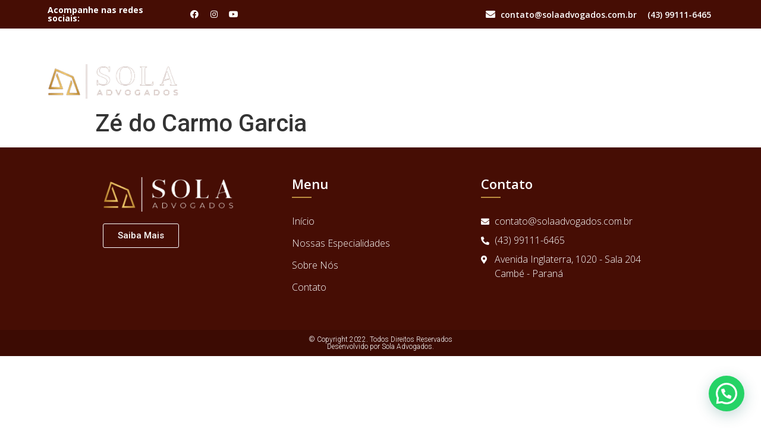

--- FILE ---
content_type: text/html; charset=UTF-8
request_url: https://solaadvogados.com.br/depoimentos/ze-do-carmo-garcia/
body_size: 41010
content:
<!doctype html>
<html lang="pt-BR">
<head>
	<meta charset="UTF-8">
		<meta name="viewport" content="width=device-width, initial-scale=1">
	<link rel="profile" href="https://gmpg.org/xfn/11">
	<title>Zé do Carmo Garcia &#8211; Sola Advogados</title>
<meta name='robots' content='max-image-preview:large' />
<link rel='dns-prefetch' href='//s.w.org' />
<link rel="alternate" type="application/rss+xml" title="Feed para Sola Advogados &raquo;" href="https://solaadvogados.com.br/feed/" />
<link rel="alternate" type="application/rss+xml" title="Feed de comentários para Sola Advogados &raquo;" href="https://solaadvogados.com.br/comments/feed/" />
		<script type="text/javascript">
			window._wpemojiSettings = {"baseUrl":"https:\/\/s.w.org\/images\/core\/emoji\/13.1.0\/72x72\/","ext":".png","svgUrl":"https:\/\/s.w.org\/images\/core\/emoji\/13.1.0\/svg\/","svgExt":".svg","source":{"concatemoji":"https:\/\/solaadvogados.com.br\/wp-includes\/js\/wp-emoji-release.min.js?ver=5.8.12"}};
			!function(e,a,t){var n,r,o,i=a.createElement("canvas"),p=i.getContext&&i.getContext("2d");function s(e,t){var a=String.fromCharCode;p.clearRect(0,0,i.width,i.height),p.fillText(a.apply(this,e),0,0);e=i.toDataURL();return p.clearRect(0,0,i.width,i.height),p.fillText(a.apply(this,t),0,0),e===i.toDataURL()}function c(e){var t=a.createElement("script");t.src=e,t.defer=t.type="text/javascript",a.getElementsByTagName("head")[0].appendChild(t)}for(o=Array("flag","emoji"),t.supports={everything:!0,everythingExceptFlag:!0},r=0;r<o.length;r++)t.supports[o[r]]=function(e){if(!p||!p.fillText)return!1;switch(p.textBaseline="top",p.font="600 32px Arial",e){case"flag":return s([127987,65039,8205,9895,65039],[127987,65039,8203,9895,65039])?!1:!s([55356,56826,55356,56819],[55356,56826,8203,55356,56819])&&!s([55356,57332,56128,56423,56128,56418,56128,56421,56128,56430,56128,56423,56128,56447],[55356,57332,8203,56128,56423,8203,56128,56418,8203,56128,56421,8203,56128,56430,8203,56128,56423,8203,56128,56447]);case"emoji":return!s([10084,65039,8205,55357,56613],[10084,65039,8203,55357,56613])}return!1}(o[r]),t.supports.everything=t.supports.everything&&t.supports[o[r]],"flag"!==o[r]&&(t.supports.everythingExceptFlag=t.supports.everythingExceptFlag&&t.supports[o[r]]);t.supports.everythingExceptFlag=t.supports.everythingExceptFlag&&!t.supports.flag,t.DOMReady=!1,t.readyCallback=function(){t.DOMReady=!0},t.supports.everything||(n=function(){t.readyCallback()},a.addEventListener?(a.addEventListener("DOMContentLoaded",n,!1),e.addEventListener("load",n,!1)):(e.attachEvent("onload",n),a.attachEvent("onreadystatechange",function(){"complete"===a.readyState&&t.readyCallback()})),(n=t.source||{}).concatemoji?c(n.concatemoji):n.wpemoji&&n.twemoji&&(c(n.twemoji),c(n.wpemoji)))}(window,document,window._wpemojiSettings);
		</script>
		<style type="text/css">
img.wp-smiley,
img.emoji {
	display: inline !important;
	border: none !important;
	box-shadow: none !important;
	height: 1em !important;
	width: 1em !important;
	margin: 0 .07em !important;
	vertical-align: -0.1em !important;
	background: none !important;
	padding: 0 !important;
}
</style>
	<link rel='stylesheet' id='wp-block-library-css'  href='https://solaadvogados.com.br/wp-includes/css/dist/block-library/style.min.css?ver=5.8.12' type='text/css' media='all' />
<link rel='stylesheet' id='jet-engine-frontend-css'  href='https://solaadvogados.com.br/wp-content/plugins/jet-engine/assets/css/frontend.css?ver=2.10.0' type='text/css' media='all' />
<link rel='stylesheet' id='htbbootstrap-css'  href='https://solaadvogados.com.br/wp-content/plugins/ht-mega-for-elementor/assets/css/htbbootstrap.css?ver=1.6.7' type='text/css' media='all' />
<link rel='stylesheet' id='htmega-widgets-css'  href='https://solaadvogados.com.br/wp-content/plugins/ht-mega-for-elementor/assets/css/htmega-widgets.css?ver=1.6.7' type='text/css' media='all' />
<link rel='stylesheet' id='font-awesome-css'  href='https://solaadvogados.com.br/wp-content/plugins/elementor/assets/lib/font-awesome/css/font-awesome.min.css?ver=4.7.0' type='text/css' media='all' />
<link rel='stylesheet' id='htmega-animation-css'  href='https://solaadvogados.com.br/wp-content/plugins/ht-mega-for-elementor/assets/css/animation.css?ver=1.6.7' type='text/css' media='all' />
<link rel='stylesheet' id='htmega-keyframes-css'  href='https://solaadvogados.com.br/wp-content/plugins/ht-mega-for-elementor/assets/css/htmega-keyframes.css?ver=1.6.7' type='text/css' media='all' />
<link rel='stylesheet' id='hello-elementor-css'  href='https://solaadvogados.com.br/wp-content/themes/hello-elementor/style.min.css?ver=2.4.1' type='text/css' media='all' />
<link rel='stylesheet' id='hello-elementor-theme-style-css'  href='https://solaadvogados.com.br/wp-content/themes/hello-elementor/theme.min.css?ver=2.4.1' type='text/css' media='all' />
<link rel='stylesheet' id='elementor-icons-css'  href='https://solaadvogados.com.br/wp-content/plugins/elementor/assets/lib/eicons/css/elementor-icons.min.css?ver=5.11.0' type='text/css' media='all' />
<link rel='stylesheet' id='elementor-animations-css'  href='https://solaadvogados.com.br/wp-content/plugins/elementor/assets/lib/animations/animations.min.css?ver=3.2.2' type='text/css' media='all' />
<link rel='stylesheet' id='elementor-frontend-css'  href='https://solaadvogados.com.br/wp-content/plugins/elementor/assets/css/frontend.min.css?ver=3.2.2' type='text/css' media='all' />
<link rel='stylesheet' id='elementor-post-18-css'  href='https://solaadvogados.com.br/wp-content/uploads/elementor/css/post-18.css?ver=1638383638' type='text/css' media='all' />
<link rel='stylesheet' id='elementor-pro-css'  href='https://solaadvogados.com.br/wp-content/plugins/elementor-pro/assets/css/frontend.min.css?ver=3.2.1' type='text/css' media='all' />
<link rel='stylesheet' id='elementor-global-css'  href='https://solaadvogados.com.br/wp-content/uploads/elementor/css/global.css?ver=1638384029' type='text/css' media='all' />
<link rel='stylesheet' id='elementor-post-149-css'  href='https://solaadvogados.com.br/wp-content/uploads/elementor/css/post-149.css?ver=1653481244' type='text/css' media='all' />
<link rel='stylesheet' id='elementor-post-164-css'  href='https://solaadvogados.com.br/wp-content/uploads/elementor/css/post-164.css?ver=1653481244' type='text/css' media='all' />
<link rel='stylesheet' id='joinchat-css'  href='https://solaadvogados.com.br/wp-content/plugins/creame-whatsapp-me/public/css/joinchat.min.css?ver=4.1.15' type='text/css' media='all' />
<style id='joinchat-inline-css' type='text/css'>
.joinchat{ --red:37; --green:211; --blue:102; }
</style>
<link rel='stylesheet' id='google-fonts-1-css'  href='https://fonts.googleapis.com/css?family=Roboto%3A100%2C100italic%2C200%2C200italic%2C300%2C300italic%2C400%2C400italic%2C500%2C500italic%2C600%2C600italic%2C700%2C700italic%2C800%2C800italic%2C900%2C900italic%7CRoboto+Slab%3A100%2C100italic%2C200%2C200italic%2C300%2C300italic%2C400%2C400italic%2C500%2C500italic%2C600%2C600italic%2C700%2C700italic%2C800%2C800italic%2C900%2C900italic%7COpen+Sans%3A100%2C100italic%2C200%2C200italic%2C300%2C300italic%2C400%2C400italic%2C500%2C500italic%2C600%2C600italic%2C700%2C700italic%2C800%2C800italic%2C900%2C900italic&#038;display=auto&#038;ver=5.8.12' type='text/css' media='all' />
<link rel='stylesheet' id='elementor-icons-shared-0-css'  href='https://solaadvogados.com.br/wp-content/plugins/elementor/assets/lib/font-awesome/css/fontawesome.min.css?ver=5.15.1' type='text/css' media='all' />
<link rel='stylesheet' id='elementor-icons-fa-brands-css'  href='https://solaadvogados.com.br/wp-content/plugins/elementor/assets/lib/font-awesome/css/brands.min.css?ver=5.15.1' type='text/css' media='all' />
<link rel='stylesheet' id='elementor-icons-fa-solid-css'  href='https://solaadvogados.com.br/wp-content/plugins/elementor/assets/lib/font-awesome/css/solid.min.css?ver=5.15.1' type='text/css' media='all' />
<script type='text/javascript' src='https://solaadvogados.com.br/wp-includes/js/jquery/jquery.min.js?ver=3.6.0' id='jquery-core-js'></script>
<script type='text/javascript' src='https://solaadvogados.com.br/wp-includes/js/jquery/jquery-migrate.min.js?ver=3.3.2' id='jquery-migrate-js'></script>
<link rel="https://api.w.org/" href="https://solaadvogados.com.br/wp-json/" /><link rel="alternate" type="application/json" href="https://solaadvogados.com.br/wp-json/wp/v2/depoimentos/397" /><link rel="EditURI" type="application/rsd+xml" title="RSD" href="https://solaadvogados.com.br/xmlrpc.php?rsd" />
<link rel="wlwmanifest" type="application/wlwmanifest+xml" href="https://solaadvogados.com.br/wp-includes/wlwmanifest.xml" /> 
<meta name="generator" content="WordPress 5.8.12" />
<link rel="canonical" href="https://solaadvogados.com.br/depoimentos/ze-do-carmo-garcia/" />
<link rel='shortlink' href='https://solaadvogados.com.br/?p=397' />
<link rel="alternate" type="application/json+oembed" href="https://solaadvogados.com.br/wp-json/oembed/1.0/embed?url=https%3A%2F%2Fsolaadvogados.com.br%2Fdepoimentos%2Fze-do-carmo-garcia%2F" />
<link rel="alternate" type="text/xml+oembed" href="https://solaadvogados.com.br/wp-json/oembed/1.0/embed?url=https%3A%2F%2Fsolaadvogados.com.br%2Fdepoimentos%2Fze-do-carmo-garcia%2F&#038;format=xml" />
<link rel="icon" href="https://solaadvogados.com.br/wp-content/uploads/2021/10/fed68de0-c884-495e-b3bd-d092af2ee8f1_1-removebg-preview-1-e1634500482674-150x58.png" sizes="32x32" />
<link rel="icon" href="https://solaadvogados.com.br/wp-content/uploads/2021/10/fed68de0-c884-495e-b3bd-d092af2ee8f1_1-removebg-preview-1-e1634500482674.png" sizes="192x192" />
<link rel="apple-touch-icon" href="https://solaadvogados.com.br/wp-content/uploads/2021/10/fed68de0-c884-495e-b3bd-d092af2ee8f1_1-removebg-preview-1-e1634500482674.png" />
<meta name="msapplication-TileImage" content="https://solaadvogados.com.br/wp-content/uploads/2021/10/fed68de0-c884-495e-b3bd-d092af2ee8f1_1-removebg-preview-1-e1634500482674.png" />
		<style type="text/css" id="wp-custom-css">
			.texto-justificado {
	text-align: justify;
}		</style>
		</head>
<body data-rsssl=1 class="depoimentos-template-default single single-depoimentos postid-397 elementor-default elementor-kit-18">

		<div data-elementor-type="header" data-elementor-id="149" class="elementor elementor-149 elementor-location-header" data-elementor-settings="[]">
		<div class="elementor-section-wrap">
					<section class="elementor-section elementor-top-section elementor-element elementor-element-8b9c11a elementor-section-height-min-height elementor-hidden-tablet elementor-hidden-phone elementor-section-boxed elementor-section-height-default elementor-section-items-middle" data-id="8b9c11a" data-element_type="section" data-settings="{&quot;background_background&quot;:&quot;classic&quot;}">
						<div class="elementor-container elementor-column-gap-default">
					<div class="elementor-column elementor-col-33 elementor-top-column elementor-element elementor-element-e97d2be" data-id="e97d2be" data-element_type="column">
			<div class="elementor-widget-wrap elementor-element-populated">
								<div class="elementor-element elementor-element-3f1b22b elementor-widget elementor-widget-heading" data-id="3f1b22b" data-element_type="widget" data-widget_type="heading.default">
				<div class="elementor-widget-container">
			<h2 class="elementor-heading-title elementor-size-default"> Acompanhe nas redes sociais:</h2>		</div>
				</div>
					</div>
		</div>
				<div class="elementor-column elementor-col-33 elementor-top-column elementor-element elementor-element-95e3768" data-id="95e3768" data-element_type="column">
			<div class="elementor-widget-wrap elementor-element-populated">
								<div class="elementor-element elementor-element-6fe74b8 e-grid-align-left elementor-shape-rounded elementor-grid-0 elementor-widget elementor-widget-social-icons" data-id="6fe74b8" data-element_type="widget" data-widget_type="social-icons.default">
				<div class="elementor-widget-container">
					<div class="elementor-social-icons-wrapper elementor-grid">
							<div class="elementor-grid-item">
					<a class="elementor-icon elementor-social-icon elementor-social-icon-facebook elementor-repeater-item-43886e8" href="https://www.facebook.com/solaadvogados" target="_blank">
						<span class="elementor-screen-only">Facebook</span>
						<i class="fab fa-facebook"></i>					</a>
				</div>
							<div class="elementor-grid-item">
					<a class="elementor-icon elementor-social-icon elementor-social-icon-instagram elementor-repeater-item-10d720d" href="https://www.instagram.com/solaadvogados/" target="_blank">
						<span class="elementor-screen-only">Instagram</span>
						<i class="fab fa-instagram"></i>					</a>
				</div>
							<div class="elementor-grid-item">
					<a class="elementor-icon elementor-social-icon elementor-social-icon-youtube elementor-repeater-item-e1e40e3" href="https://www.youtube.com/channel/UCEF0rvSewPQywVsZVoyujiQ/videos" target="_blank">
						<span class="elementor-screen-only">Youtube</span>
						<i class="fab fa-youtube"></i>					</a>
				</div>
					</div>
				</div>
				</div>
					</div>
		</div>
				<div class="elementor-column elementor-col-33 elementor-top-column elementor-element elementor-element-d3cd325" data-id="d3cd325" data-element_type="column">
			<div class="elementor-widget-wrap elementor-element-populated">
								<div class="elementor-element elementor-element-38cec70 elementor-icon-list--layout-inline elementor-list-item-link-inline elementor-align-right elementor-widget elementor-widget-icon-list" data-id="38cec70" data-element_type="widget" data-widget_type="icon-list.default">
				<div class="elementor-widget-container">
					<ul class="elementor-icon-list-items elementor-inline-items">
							<li class="elementor-icon-list-item elementor-inline-item">
					<a href="#41">						<span class="elementor-icon-list-icon">
							<i aria-hidden="true" class="fas fa-envelope"></i>						</span>
										<span class="elementor-icon-list-text">contato@solaadvogados.com.br</span>
											</a>
									</li>
								<li class="elementor-icon-list-item elementor-inline-item">
					<a href="#41">						<span class="elementor-icon-list-icon">
							<i aria-hidden="true" class="material-icons md-phone"></i>						</span>
										<span class="elementor-icon-list-text">(43) 99111-6465</span>
											</a>
									</li>
						</ul>
				</div>
				</div>
					</div>
		</div>
							</div>
		</section>
				<section class="elementor-section elementor-top-section elementor-element elementor-element-180ff4a elementor-hidden-desktop elementor-section-boxed elementor-section-height-default elementor-section-height-default" data-id="180ff4a" data-element_type="section" data-settings="{&quot;background_background&quot;:&quot;classic&quot;}">
						<div class="elementor-container elementor-column-gap-default">
					<div class="elementor-column elementor-col-50 elementor-top-column elementor-element elementor-element-258ade1" data-id="258ade1" data-element_type="column">
			<div class="elementor-widget-wrap elementor-element-populated">
								<div class="elementor-element elementor-element-35ede01 elementor-widget elementor-widget-image" data-id="35ede01" data-element_type="widget" data-widget_type="image.default">
				<div class="elementor-widget-container">
															<img width="223" height="58" src="https://solaadvogados.com.br/wp-content/uploads/2021/10/fed68de0-c884-495e-b3bd-d092af2ee8f1_1-removebg-preview-1-e1634500482674.png" class="attachment-large size-large" alt="" loading="lazy" />															</div>
				</div>
					</div>
		</div>
				<div class="elementor-column elementor-col-50 elementor-top-column elementor-element elementor-element-82fb319" data-id="82fb319" data-element_type="column">
			<div class="elementor-widget-wrap elementor-element-populated">
								<div class="elementor-element elementor-element-983d3f7 elementor-nav-menu__align-right elementor-nav-menu--stretch elementor-nav-menu--indicator-classic elementor-nav-menu--dropdown-tablet elementor-nav-menu__text-align-aside elementor-nav-menu--toggle elementor-nav-menu--burger elementor-widget elementor-widget-nav-menu" data-id="983d3f7" data-element_type="widget" data-settings="{&quot;full_width&quot;:&quot;stretch&quot;,&quot;layout&quot;:&quot;horizontal&quot;,&quot;toggle&quot;:&quot;burger&quot;}" data-widget_type="nav-menu.default">
				<div class="elementor-widget-container">
						<nav role="navigation" class="elementor-nav-menu--main elementor-nav-menu__container elementor-nav-menu--layout-horizontal e--pointer-underline e--animation-fade"><ul id="menu-1-983d3f7" class="elementor-nav-menu"><li class="menu-item menu-item-type-custom menu-item-object-custom menu-item-home menu-item-169"><a href="https://solaadvogados.com.br/" class="elementor-item">Início</a></li>
<li class="menu-item menu-item-type-custom menu-item-object-custom menu-item-has-children menu-item-170"><a href="#21" class="elementor-item elementor-item-anchor">Nossas Especialidades</a>
<ul class="sub-menu elementor-nav-menu--dropdown">
	<li class="menu-item menu-item-type-custom menu-item-object-custom menu-item-177"><a href="https://solaadvogados.com.br/direito-imobiliario/" class="elementor-sub-item">Direito Imobiliário</a></li>
	<li class="menu-item menu-item-type-custom menu-item-object-custom menu-item-178"><a href="https://solaadvogados.com.br/trabalhista-para-profissionais-da-saude/" class="elementor-sub-item">Trabalhista para Profissionais da Saúde</a></li>
	<li class="menu-item menu-item-type-custom menu-item-object-custom menu-item-179"><a href="https://solaadvogados.com.br/direito-previdenciario/" class="elementor-sub-item">Direito Previdenciário</a></li>
	<li class="menu-item menu-item-type-custom menu-item-object-custom menu-item-180"><a href="https://solaadvogados.com.br/indenizacoes/" class="elementor-sub-item">Indenizações</a></li>
</ul>
</li>
<li class="menu-item menu-item-type-custom menu-item-object-custom menu-item-172"><a href="https://api.whatsapp.com/send?phone=5543991116465&#038;text=Ol%C3%A1%20Sola%20Advogados%2C%20vim%20pelo%20site%20e%20gostaria%20de%20informa%C3%A7%C3%B5es.%20" class="elementor-item">Contato</a></li>
</ul></nav>
					<div class="elementor-menu-toggle" role="button" tabindex="0" aria-label="Menu Toggle" aria-expanded="false">
			<i class="eicon-menu-bar" aria-hidden="true"></i>
			<span class="elementor-screen-only">Menu</span>
		</div>
			<nav class="elementor-nav-menu--dropdown elementor-nav-menu__container" role="navigation" aria-hidden="true"><ul id="menu-2-983d3f7" class="elementor-nav-menu"><li class="menu-item menu-item-type-custom menu-item-object-custom menu-item-home menu-item-169"><a href="https://solaadvogados.com.br/" class="elementor-item">Início</a></li>
<li class="menu-item menu-item-type-custom menu-item-object-custom menu-item-has-children menu-item-170"><a href="#21" class="elementor-item elementor-item-anchor">Nossas Especialidades</a>
<ul class="sub-menu elementor-nav-menu--dropdown">
	<li class="menu-item menu-item-type-custom menu-item-object-custom menu-item-177"><a href="https://solaadvogados.com.br/direito-imobiliario/" class="elementor-sub-item">Direito Imobiliário</a></li>
	<li class="menu-item menu-item-type-custom menu-item-object-custom menu-item-178"><a href="https://solaadvogados.com.br/trabalhista-para-profissionais-da-saude/" class="elementor-sub-item">Trabalhista para Profissionais da Saúde</a></li>
	<li class="menu-item menu-item-type-custom menu-item-object-custom menu-item-179"><a href="https://solaadvogados.com.br/direito-previdenciario/" class="elementor-sub-item">Direito Previdenciário</a></li>
	<li class="menu-item menu-item-type-custom menu-item-object-custom menu-item-180"><a href="https://solaadvogados.com.br/indenizacoes/" class="elementor-sub-item">Indenizações</a></li>
</ul>
</li>
<li class="menu-item menu-item-type-custom menu-item-object-custom menu-item-172"><a href="https://api.whatsapp.com/send?phone=5543991116465&#038;text=Ol%C3%A1%20Sola%20Advogados%2C%20vim%20pelo%20site%20e%20gostaria%20de%20informa%C3%A7%C3%B5es.%20" class="elementor-item">Contato</a></li>
</ul></nav>
				</div>
				</div>
					</div>
		</div>
							</div>
		</section>
				<section class="elementor-section elementor-top-section elementor-element elementor-element-5f19942 elementor-hidden-tablet elementor-hidden-phone elementor-section-boxed elementor-section-height-default elementor-section-height-default" data-id="5f19942" data-element_type="section" data-settings="{&quot;background_background&quot;:&quot;classic&quot;}">
						<div class="elementor-container elementor-column-gap-default">
					<div class="elementor-column elementor-col-50 elementor-top-column elementor-element elementor-element-aad37b9" data-id="aad37b9" data-element_type="column">
			<div class="elementor-widget-wrap elementor-element-populated">
								<div class="elementor-element elementor-element-8f75b4f elementor-widget elementor-widget-image" data-id="8f75b4f" data-element_type="widget" data-widget_type="image.default">
				<div class="elementor-widget-container">
															<img width="223" height="58" src="https://solaadvogados.com.br/wp-content/uploads/2021/10/fed68de0-c884-495e-b3bd-d092af2ee8f1_1-removebg-preview-1-e1634500482674.png" class="attachment-large size-large" alt="" loading="lazy" />															</div>
				</div>
					</div>
		</div>
				<div class="elementor-column elementor-col-50 elementor-top-column elementor-element elementor-element-61eac48" data-id="61eac48" data-element_type="column">
			<div class="elementor-widget-wrap elementor-element-populated">
								<div class="elementor-element elementor-element-3c42eda elementor-nav-menu__align-right elementor-nav-menu--indicator-classic elementor-nav-menu--dropdown-tablet elementor-nav-menu__text-align-aside elementor-nav-menu--toggle elementor-nav-menu--burger elementor-widget elementor-widget-nav-menu" data-id="3c42eda" data-element_type="widget" data-settings="{&quot;layout&quot;:&quot;horizontal&quot;,&quot;toggle&quot;:&quot;burger&quot;}" data-widget_type="nav-menu.default">
				<div class="elementor-widget-container">
						<nav role="navigation" class="elementor-nav-menu--main elementor-nav-menu__container elementor-nav-menu--layout-horizontal e--pointer-underline e--animation-fade"><ul id="menu-1-3c42eda" class="elementor-nav-menu"><li class="menu-item menu-item-type-custom menu-item-object-custom menu-item-home menu-item-169"><a href="https://solaadvogados.com.br/" class="elementor-item">Início</a></li>
<li class="menu-item menu-item-type-custom menu-item-object-custom menu-item-has-children menu-item-170"><a href="#21" class="elementor-item elementor-item-anchor">Nossas Especialidades</a>
<ul class="sub-menu elementor-nav-menu--dropdown">
	<li class="menu-item menu-item-type-custom menu-item-object-custom menu-item-177"><a href="https://solaadvogados.com.br/direito-imobiliario/" class="elementor-sub-item">Direito Imobiliário</a></li>
	<li class="menu-item menu-item-type-custom menu-item-object-custom menu-item-178"><a href="https://solaadvogados.com.br/trabalhista-para-profissionais-da-saude/" class="elementor-sub-item">Trabalhista para Profissionais da Saúde</a></li>
	<li class="menu-item menu-item-type-custom menu-item-object-custom menu-item-179"><a href="https://solaadvogados.com.br/direito-previdenciario/" class="elementor-sub-item">Direito Previdenciário</a></li>
	<li class="menu-item menu-item-type-custom menu-item-object-custom menu-item-180"><a href="https://solaadvogados.com.br/indenizacoes/" class="elementor-sub-item">Indenizações</a></li>
</ul>
</li>
<li class="menu-item menu-item-type-custom menu-item-object-custom menu-item-172"><a href="https://api.whatsapp.com/send?phone=5543991116465&#038;text=Ol%C3%A1%20Sola%20Advogados%2C%20vim%20pelo%20site%20e%20gostaria%20de%20informa%C3%A7%C3%B5es.%20" class="elementor-item">Contato</a></li>
</ul></nav>
					<div class="elementor-menu-toggle" role="button" tabindex="0" aria-label="Menu Toggle" aria-expanded="false">
			<i class="eicon-menu-bar" aria-hidden="true"></i>
			<span class="elementor-screen-only">Menu</span>
		</div>
			<nav class="elementor-nav-menu--dropdown elementor-nav-menu__container" role="navigation" aria-hidden="true"><ul id="menu-2-3c42eda" class="elementor-nav-menu"><li class="menu-item menu-item-type-custom menu-item-object-custom menu-item-home menu-item-169"><a href="https://solaadvogados.com.br/" class="elementor-item">Início</a></li>
<li class="menu-item menu-item-type-custom menu-item-object-custom menu-item-has-children menu-item-170"><a href="#21" class="elementor-item elementor-item-anchor">Nossas Especialidades</a>
<ul class="sub-menu elementor-nav-menu--dropdown">
	<li class="menu-item menu-item-type-custom menu-item-object-custom menu-item-177"><a href="https://solaadvogados.com.br/direito-imobiliario/" class="elementor-sub-item">Direito Imobiliário</a></li>
	<li class="menu-item menu-item-type-custom menu-item-object-custom menu-item-178"><a href="https://solaadvogados.com.br/trabalhista-para-profissionais-da-saude/" class="elementor-sub-item">Trabalhista para Profissionais da Saúde</a></li>
	<li class="menu-item menu-item-type-custom menu-item-object-custom menu-item-179"><a href="https://solaadvogados.com.br/direito-previdenciario/" class="elementor-sub-item">Direito Previdenciário</a></li>
	<li class="menu-item menu-item-type-custom menu-item-object-custom menu-item-180"><a href="https://solaadvogados.com.br/indenizacoes/" class="elementor-sub-item">Indenizações</a></li>
</ul>
</li>
<li class="menu-item menu-item-type-custom menu-item-object-custom menu-item-172"><a href="https://api.whatsapp.com/send?phone=5543991116465&#038;text=Ol%C3%A1%20Sola%20Advogados%2C%20vim%20pelo%20site%20e%20gostaria%20de%20informa%C3%A7%C3%B5es.%20" class="elementor-item">Contato</a></li>
</ul></nav>
				</div>
				</div>
					</div>
		</div>
							</div>
		</section>
				</div>
		</div>
		
<main class="site-main post-397 depoimentos type-depoimentos status-publish hentry" role="main">
			<header class="page-header">
			<h1 class="entry-title">Zé do Carmo Garcia</h1>		</header>
		<div class="page-content">
				<div class="post-tags">
					</div>
			</div>

	<section id="comments" class="comments-area">

	


</section><!-- .comments-area -->
</main>

			<div data-elementor-type="footer" data-elementor-id="164" class="elementor elementor-164 elementor-location-footer" data-elementor-settings="[]">
		<div class="elementor-section-wrap">
					<section class="elementor-section elementor-top-section elementor-element elementor-element-4c1bb3a elementor-section-boxed elementor-section-height-default elementor-section-height-default" data-id="4c1bb3a" data-element_type="section" data-settings="{&quot;background_background&quot;:&quot;classic&quot;}">
						<div class="elementor-container elementor-column-gap-default">
					<div class="elementor-column elementor-col-33 elementor-top-column elementor-element elementor-element-85a6646" data-id="85a6646" data-element_type="column">
			<div class="elementor-widget-wrap elementor-element-populated">
								<div class="elementor-element elementor-element-e2e36f0 elementor-widget elementor-widget-image" data-id="e2e36f0" data-element_type="widget" data-widget_type="image.default">
				<div class="elementor-widget-container">
															<img width="223" height="58" src="https://solaadvogados.com.br/wp-content/uploads/2021/10/fed68de0-c884-495e-b3bd-d092af2ee8f1_1-removebg-preview-1-e1634500482674.png" class="attachment-large size-large" alt="" loading="lazy" />															</div>
				</div>
				<div class="elementor-element elementor-element-73d70bc elementor-widget elementor-widget-button" data-id="73d70bc" data-element_type="widget" data-widget_type="button.default">
				<div class="elementor-widget-container">
					<div class="elementor-button-wrapper">
			<a href="#21" class="elementor-button-link elementor-button elementor-size-sm elementor-animation-grow" role="button">
						<span class="elementor-button-content-wrapper">
						<span class="elementor-button-text">Saiba Mais</span>
		</span>
					</a>
		</div>
				</div>
				</div>
					</div>
		</div>
				<div class="elementor-column elementor-col-33 elementor-top-column elementor-element elementor-element-c4ca417" data-id="c4ca417" data-element_type="column">
			<div class="elementor-widget-wrap elementor-element-populated">
								<div class="elementor-element elementor-element-b62c646 elementor-widget elementor-widget-heading" data-id="b62c646" data-element_type="widget" data-widget_type="heading.default">
				<div class="elementor-widget-container">
			<h2 class="elementor-heading-title elementor-size-default">Menu</h2>		</div>
				</div>
				<div class="elementor-element elementor-element-7dc9a19 elementor-widget-divider--view-line elementor-widget elementor-widget-divider" data-id="7dc9a19" data-element_type="widget" data-widget_type="divider.default">
				<div class="elementor-widget-container">
					<div class="elementor-divider">
			<span class="elementor-divider-separator">
						</span>
		</div>
				</div>
				</div>
				<div class="elementor-element elementor-element-2c59f10 elementor-list-item-link-inline elementor-align-left elementor-icon-list--layout-traditional elementor-widget elementor-widget-icon-list" data-id="2c59f10" data-element_type="widget" data-widget_type="icon-list.default">
				<div class="elementor-widget-container">
					<ul class="elementor-icon-list-items">
							<li class="elementor-icon-list-item">
					<a href="https://solaadvogados.com.br/#11">					<span class="elementor-icon-list-text">Início</span>
											</a>
									</li>
								<li class="elementor-icon-list-item">
					<a href="https://solaadvogados.com.br/#21">					<span class="elementor-icon-list-text">Nossas Especialidades</span>
											</a>
									</li>
								<li class="elementor-icon-list-item">
					<a href="https://solaadvogados.com.br/#31">					<span class="elementor-icon-list-text">Sobre Nós </span>
											</a>
									</li>
								<li class="elementor-icon-list-item">
					<a href="https://solaadvogados.com.br/#41">					<span class="elementor-icon-list-text">Contato</span>
											</a>
									</li>
						</ul>
				</div>
				</div>
					</div>
		</div>
				<div class="elementor-column elementor-col-33 elementor-top-column elementor-element elementor-element-7b13e58" data-id="7b13e58" data-element_type="column">
			<div class="elementor-widget-wrap elementor-element-populated">
								<div class="elementor-element elementor-element-8590f7a elementor-widget elementor-widget-heading" data-id="8590f7a" data-element_type="widget" data-widget_type="heading.default">
				<div class="elementor-widget-container">
			<h2 class="elementor-heading-title elementor-size-default">Contato</h2>		</div>
				</div>
				<div class="elementor-element elementor-element-75efd11 elementor-widget-divider--view-line elementor-widget elementor-widget-divider" data-id="75efd11" data-element_type="widget" data-widget_type="divider.default">
				<div class="elementor-widget-container">
					<div class="elementor-divider">
			<span class="elementor-divider-separator">
						</span>
		</div>
				</div>
				</div>
				<div class="elementor-element elementor-element-d60f5a8 elementor-icon-list--layout-traditional elementor-list-item-link-full_width elementor-widget elementor-widget-icon-list" data-id="d60f5a8" data-element_type="widget" data-widget_type="icon-list.default">
				<div class="elementor-widget-container">
					<ul class="elementor-icon-list-items">
							<li class="elementor-icon-list-item">
					<a href="#41">						<span class="elementor-icon-list-icon">
							<i aria-hidden="true" class="fas fa-envelope"></i>						</span>
										<span class="elementor-icon-list-text">contato@solaadvogados.com.br</span>
											</a>
									</li>
								<li class="elementor-icon-list-item">
					<a href="#41">						<span class="elementor-icon-list-icon">
							<i aria-hidden="true" class="fas fa-phone-alt"></i>						</span>
										<span class="elementor-icon-list-text">(43) 99111-6465</span>
											</a>
									</li>
								<li class="elementor-icon-list-item">
					<a href="#41">						<span class="elementor-icon-list-icon">
							<i aria-hidden="true" class="fas fa-map-marker-alt"></i>						</span>
										<span class="elementor-icon-list-text">Avenida Inglaterra, 1020 - Sala 204<br>Cambé - Paraná </span>
											</a>
									</li>
						</ul>
				</div>
				</div>
					</div>
		</div>
							</div>
		</section>
				<section class="elementor-section elementor-top-section elementor-element elementor-element-bd32ba7 elementor-section-boxed elementor-section-height-default elementor-section-height-default" data-id="bd32ba7" data-element_type="section" data-settings="{&quot;background_background&quot;:&quot;classic&quot;}">
						<div class="elementor-container elementor-column-gap-default">
					<div class="elementor-column elementor-col-100 elementor-top-column elementor-element elementor-element-770cc33" data-id="770cc33" data-element_type="column">
			<div class="elementor-widget-wrap elementor-element-populated">
								<div class="elementor-element elementor-element-294f937 elementor-widget elementor-widget-heading" data-id="294f937" data-element_type="widget" data-widget_type="heading.default">
				<div class="elementor-widget-container">
			<h2 class="elementor-heading-title elementor-size-default">© Copyright 2022. Todos Direitos Reservados<br> Desenvolvido por Sola Advogados. </h2>		</div>
				</div>
					</div>
		</div>
							</div>
		</section>
				</div>
		</div>
		

<div class="joinchat joinchat--right" data-settings='{"telephone":"5543991116465","mobile_only":false,"button_delay":1,"whatsapp_web":false,"message_views":2,"message_delay":10,"message_badge":false,"message_send":"Olá, Sola Advogados, Vim pelo site e gostaria de informações.","message_hash":""}'>
	<div class="joinchat__button">
		<div class="joinchat__button__open"></div>
												</div>
		<svg height="0" width="0"><defs><clipPath id="joinchat__message__peak"><path d="M17 25V0C17 12.877 6.082 14.9 1.031 15.91c-1.559.31-1.179 2.272.004 2.272C9.609 18.182 17 18.088 17 25z"/></clipPath></defs></svg>
</div>
<script type='text/javascript' src='https://solaadvogados.com.br/wp-content/plugins/ht-mega-for-elementor/assets/js/popper.min.js?ver=1.6.7' id='htmega-popper-js'></script>
<script type='text/javascript' src='https://solaadvogados.com.br/wp-content/plugins/ht-mega-for-elementor/assets/js/htbbootstrap.js?ver=1.6.7' id='htbbootstrap-js'></script>
<script type='text/javascript' src='https://solaadvogados.com.br/wp-content/plugins/ht-mega-for-elementor/assets/js/waypoints.js?ver=1.6.7' id='waypoints-js'></script>
<script type='text/javascript' src='https://solaadvogados.com.br/wp-content/plugins/creame-whatsapp-me/public/js/joinchat.min.js?ver=4.1.15' id='joinchat-js'></script>
<script type='text/javascript' src='https://solaadvogados.com.br/wp-includes/js/wp-embed.min.js?ver=5.8.12' id='wp-embed-js'></script>
<script type='text/javascript' src='https://solaadvogados.com.br/wp-content/plugins/elementor-pro/assets/lib/smartmenus/jquery.smartmenus.min.js?ver=1.0.1' id='smartmenus-js'></script>
<script type='text/javascript' src='https://solaadvogados.com.br/wp-content/plugins/elementor-pro/assets/js/webpack-pro.runtime.min.js?ver=3.2.1' id='elementor-pro-webpack-runtime-js'></script>
<script type='text/javascript' src='https://solaadvogados.com.br/wp-content/plugins/elementor/assets/js/webpack.runtime.min.js?ver=3.2.2' id='elementor-webpack-runtime-js'></script>
<script type='text/javascript' src='https://solaadvogados.com.br/wp-content/plugins/elementor/assets/js/frontend-modules.min.js?ver=3.2.2' id='elementor-frontend-modules-js'></script>
<script type='text/javascript' src='https://solaadvogados.com.br/wp-content/plugins/elementor-pro/assets/lib/sticky/jquery.sticky.min.js?ver=3.2.1' id='elementor-sticky-js'></script>
<script type='text/javascript' id='elementor-pro-frontend-js-before'>
var ElementorProFrontendConfig = {"ajaxurl":"https:\/\/solaadvogados.com.br\/wp-admin\/admin-ajax.php","nonce":"628c5e9cf1","urls":{"assets":"https:\/\/solaadvogados.com.br\/wp-content\/plugins\/elementor-pro\/assets\/"},"i18n":{"toc_no_headings_found":"No headings were found on this page."},"shareButtonsNetworks":{"facebook":{"title":"Facebook","has_counter":true},"twitter":{"title":"Twitter"},"google":{"title":"Google+","has_counter":true},"linkedin":{"title":"LinkedIn","has_counter":true},"pinterest":{"title":"Pinterest","has_counter":true},"reddit":{"title":"Reddit","has_counter":true},"vk":{"title":"VK","has_counter":true},"odnoklassniki":{"title":"OK","has_counter":true},"tumblr":{"title":"Tumblr"},"digg":{"title":"Digg"},"skype":{"title":"Skype"},"stumbleupon":{"title":"StumbleUpon","has_counter":true},"mix":{"title":"Mix"},"telegram":{"title":"Telegram"},"pocket":{"title":"Pocket","has_counter":true},"xing":{"title":"XING","has_counter":true},"whatsapp":{"title":"WhatsApp"},"email":{"title":"Email"},"print":{"title":"Print"}},"facebook_sdk":{"lang":"pt_BR","app_id":""},"lottie":{"defaultAnimationUrl":"https:\/\/solaadvogados.com.br\/wp-content\/plugins\/elementor-pro\/modules\/lottie\/assets\/animations\/default.json"}};
</script>
<script type='text/javascript' src='https://solaadvogados.com.br/wp-content/plugins/elementor-pro/assets/js/frontend.min.js?ver=3.2.1' id='elementor-pro-frontend-js'></script>
<script type='text/javascript' src='https://solaadvogados.com.br/wp-content/plugins/elementor/assets/lib/waypoints/waypoints.min.js?ver=4.0.2' id='elementor-waypoints-js'></script>
<script type='text/javascript' src='https://solaadvogados.com.br/wp-includes/js/jquery/ui/core.min.js?ver=1.12.1' id='jquery-ui-core-js'></script>
<script type='text/javascript' src='https://solaadvogados.com.br/wp-content/plugins/elementor/assets/lib/swiper/swiper.min.js?ver=5.3.6' id='swiper-js'></script>
<script type='text/javascript' src='https://solaadvogados.com.br/wp-content/plugins/elementor/assets/lib/share-link/share-link.min.js?ver=3.2.2' id='share-link-js'></script>
<script type='text/javascript' src='https://solaadvogados.com.br/wp-content/plugins/elementor/assets/lib/dialog/dialog.min.js?ver=4.8.1' id='elementor-dialog-js'></script>
<script type='text/javascript' id='elementor-frontend-js-before'>
var elementorFrontendConfig = {"environmentMode":{"edit":false,"wpPreview":false,"isScriptDebug":false},"i18n":{"shareOnFacebook":"Compartilhar no Facebook","shareOnTwitter":"Compartilhar no Twitter","pinIt":"Fixar","download":"Baixar","downloadImage":"Baixar imagem","fullscreen":"Tela cheia","zoom":"Zoom","share":"Compartilhar","playVideo":"Reproduzir v\u00eddeo","previous":"Anterior","next":"Pr\u00f3ximo","close":"Fechar"},"is_rtl":false,"breakpoints":{"xs":0,"sm":480,"md":768,"lg":1025,"xl":1440,"xxl":1600},"responsive":{"breakpoints":{"mobile":{"label":"Mobile","value":767,"direction":"max","is_enabled":true},"mobile_extra":{"label":"Mobile Extra","value":880,"direction":"max","is_enabled":false},"tablet":{"label":"Tablet","value":1024,"direction":"max","is_enabled":true},"tablet_extra":{"label":"Tablet Extra","value":1365,"direction":"max","is_enabled":false},"laptop":{"label":"Laptop","value":1620,"direction":"max","is_enabled":false},"widescreen":{"label":"Widescreen","value":2400,"direction":"min","is_enabled":false}}},"version":"3.2.2","is_static":false,"experimentalFeatures":{"e_dom_optimization":true,"a11y_improvements":true,"landing-pages":true,"form-submissions":true},"urls":{"assets":"https:\/\/solaadvogados.com.br\/wp-content\/plugins\/elementor\/assets\/"},"settings":{"page":[],"editorPreferences":[]},"kit":{"active_breakpoints":["viewport_mobile","viewport_tablet"],"global_image_lightbox":"yes","lightbox_enable_counter":"yes","lightbox_enable_fullscreen":"yes","lightbox_enable_zoom":"yes","lightbox_enable_share":"yes","lightbox_title_src":"title","lightbox_description_src":"description"},"post":{"id":397,"title":"Z%C3%A9%20do%20Carmo%20Garcia%20%E2%80%93%20Sola%20Advogados","excerpt":"","featuredImage":false}};
</script>
<script type='text/javascript' src='https://solaadvogados.com.br/wp-content/plugins/elementor/assets/js/frontend.min.js?ver=3.2.2' id='elementor-frontend-js'></script>
<script type='text/javascript' src='https://solaadvogados.com.br/wp-content/plugins/elementor-pro/assets/js/preloaded-elements-handlers.min.js?ver=3.2.1' id='pro-preloaded-elements-handlers-js'></script>
<script type='text/javascript' src='https://solaadvogados.com.br/wp-content/plugins/elementor/assets/js/preloaded-modules.min.js?ver=3.2.2' id='preloaded-modules-js'></script>

</body>
</html>


--- FILE ---
content_type: text/css
request_url: https://solaadvogados.com.br/wp-content/uploads/elementor/css/post-149.css?ver=1653481244
body_size: 14676
content:
.elementor-149 .elementor-element.elementor-element-8b9c11a > .elementor-container{min-height:0px;}.elementor-149 .elementor-element.elementor-element-8b9c11a:not(.elementor-motion-effects-element-type-background), .elementor-149 .elementor-element.elementor-element-8b9c11a > .elementor-motion-effects-container > .elementor-motion-effects-layer{background-color:#460D04;}.elementor-149 .elementor-element.elementor-element-8b9c11a{transition:background 0.3s, border 0.3s, border-radius 0.3s, box-shadow 0.3s;z-index:99;}.elementor-149 .elementor-element.elementor-element-8b9c11a > .elementor-background-overlay{transition:background 0.3s, border-radius 0.3s, opacity 0.3s;}.elementor-bc-flex-widget .elementor-149 .elementor-element.elementor-element-e97d2be.elementor-column .elementor-widget-wrap{align-items:center;}.elementor-149 .elementor-element.elementor-element-e97d2be.elementor-column.elementor-element[data-element_type="column"] > .elementor-widget-wrap.elementor-element-populated{align-content:center;align-items:center;}.elementor-149 .elementor-element.elementor-element-3f1b22b .elementor-heading-title{color:#FFFFFF;font-family:"Open Sans", Sans-serif;font-size:14px;font-weight:700;}.elementor-149 .elementor-element.elementor-element-6fe74b8{--grid-template-columns:repeat(0, auto);--icon-size:14px;--grid-column-gap:5px;--grid-row-gap:0px;}.elementor-149 .elementor-element.elementor-element-6fe74b8 .elementor-widget-container{text-align:left;}.elementor-149 .elementor-element.elementor-element-6fe74b8 .elementor-social-icon{background-color:#02010100;}.elementor-bc-flex-widget .elementor-149 .elementor-element.elementor-element-d3cd325.elementor-column .elementor-widget-wrap{align-items:center;}.elementor-149 .elementor-element.elementor-element-d3cd325.elementor-column.elementor-element[data-element_type="column"] > .elementor-widget-wrap.elementor-element-populated{align-content:center;align-items:center;}.elementor-149 .elementor-element.elementor-element-38cec70 .elementor-icon-list-items:not(.elementor-inline-items) .elementor-icon-list-item:not(:last-child){padding-bottom:calc(13px/2);}.elementor-149 .elementor-element.elementor-element-38cec70 .elementor-icon-list-items:not(.elementor-inline-items) .elementor-icon-list-item:not(:first-child){margin-top:calc(13px/2);}.elementor-149 .elementor-element.elementor-element-38cec70 .elementor-icon-list-items.elementor-inline-items .elementor-icon-list-item{margin-right:calc(13px/2);margin-left:calc(13px/2);}.elementor-149 .elementor-element.elementor-element-38cec70 .elementor-icon-list-items.elementor-inline-items{margin-right:calc(-13px/2);margin-left:calc(-13px/2);}body.rtl .elementor-149 .elementor-element.elementor-element-38cec70 .elementor-icon-list-items.elementor-inline-items .elementor-icon-list-item:after{left:calc(-13px/2);}body:not(.rtl) .elementor-149 .elementor-element.elementor-element-38cec70 .elementor-icon-list-items.elementor-inline-items .elementor-icon-list-item:after{right:calc(-13px/2);}.elementor-149 .elementor-element.elementor-element-38cec70 .elementor-icon-list-icon i{color:#FFFFFF;font-size:16px;}.elementor-149 .elementor-element.elementor-element-38cec70 .elementor-icon-list-icon svg{fill:#FFFFFF;width:16px;}.elementor-149 .elementor-element.elementor-element-38cec70 .elementor-icon-list-icon{text-align:left;}.elementor-149 .elementor-element.elementor-element-38cec70 .elementor-icon-list-text{color:#FFFFFF;}.elementor-149 .elementor-element.elementor-element-38cec70 .elementor-icon-list-item, .elementor-149 .elementor-element.elementor-element-38cec70 .elementor-icon-list-item a{font-family:"Open Sans", Sans-serif;font-size:14px;font-weight:600;}.elementor-149 .elementor-element.elementor-element-180ff4a{transition:background 0.3s, border 0.3s, border-radius 0.3s, box-shadow 0.3s;z-index:99;}.elementor-149 .elementor-element.elementor-element-180ff4a > .elementor-background-overlay{transition:background 0.3s, border-radius 0.3s, opacity 0.3s;}.elementor-149 .elementor-element.elementor-element-35ede01{text-align:left;}.elementor-149 .elementor-element.elementor-element-35ede01 > .elementor-widget-container{margin:50px 0px 0px 0px;}.elementor-bc-flex-widget .elementor-149 .elementor-element.elementor-element-82fb319.elementor-column .elementor-widget-wrap{align-items:center;}.elementor-149 .elementor-element.elementor-element-82fb319.elementor-column.elementor-element[data-element_type="column"] > .elementor-widget-wrap.elementor-element-populated{align-content:center;align-items:center;}.elementor-149 .elementor-element.elementor-element-82fb319 > .elementor-element-populated{margin:0px 0px 0px 0px;}.elementor-149 .elementor-element.elementor-element-983d3f7 .elementor-menu-toggle{margin-left:auto;background-color:#D87C7C00;}.elementor-149 .elementor-element.elementor-element-983d3f7 .elementor-nav-menu .elementor-item{font-family:"Open Sans", Sans-serif;font-size:16px;font-weight:600;}.elementor-149 .elementor-element.elementor-element-983d3f7 .elementor-nav-menu--main .elementor-item{color:#FFFFFF;padding-left:10px;padding-right:10px;}.elementor-149 .elementor-element.elementor-element-983d3f7 .elementor-nav-menu--main .elementor-item:hover,
					.elementor-149 .elementor-element.elementor-element-983d3f7 .elementor-nav-menu--main .elementor-item.elementor-item-active,
					.elementor-149 .elementor-element.elementor-element-983d3f7 .elementor-nav-menu--main .elementor-item.highlighted,
					.elementor-149 .elementor-element.elementor-element-983d3f7 .elementor-nav-menu--main .elementor-item:focus{color:#FFFFFF;}.elementor-149 .elementor-element.elementor-element-983d3f7 .elementor-nav-menu--main:not(.e--pointer-framed) .elementor-item:before,
					.elementor-149 .elementor-element.elementor-element-983d3f7 .elementor-nav-menu--main:not(.e--pointer-framed) .elementor-item:after{background-color:#FFFFFF;}.elementor-149 .elementor-element.elementor-element-983d3f7 .e--pointer-framed .elementor-item:before,
					.elementor-149 .elementor-element.elementor-element-983d3f7 .e--pointer-framed .elementor-item:after{border-color:#FFFFFF;}.elementor-149 .elementor-element.elementor-element-983d3f7 .elementor-nav-menu--main .elementor-item.elementor-item-active{color:#FFFFFF;}.elementor-149 .elementor-element.elementor-element-983d3f7 .elementor-nav-menu--main:not(.e--pointer-framed) .elementor-item.elementor-item-active:before,
					.elementor-149 .elementor-element.elementor-element-983d3f7 .elementor-nav-menu--main:not(.e--pointer-framed) .elementor-item.elementor-item-active:after{background-color:#FFFFFF;}.elementor-149 .elementor-element.elementor-element-983d3f7 .e--pointer-framed .elementor-item.elementor-item-active:before,
					.elementor-149 .elementor-element.elementor-element-983d3f7 .e--pointer-framed .elementor-item.elementor-item-active:after{border-color:#FFFFFF;}.elementor-149 .elementor-element.elementor-element-983d3f7 .e--pointer-framed .elementor-item:before{border-width:0px;}.elementor-149 .elementor-element.elementor-element-983d3f7 .e--pointer-framed.e--animation-draw .elementor-item:before{border-width:0 0 0px 0px;}.elementor-149 .elementor-element.elementor-element-983d3f7 .e--pointer-framed.e--animation-draw .elementor-item:after{border-width:0px 0px 0 0;}.elementor-149 .elementor-element.elementor-element-983d3f7 .e--pointer-framed.e--animation-corners .elementor-item:before{border-width:0px 0 0 0px;}.elementor-149 .elementor-element.elementor-element-983d3f7 .e--pointer-framed.e--animation-corners .elementor-item:after{border-width:0 0px 0px 0;}.elementor-149 .elementor-element.elementor-element-983d3f7 .e--pointer-underline .elementor-item:after,
					 .elementor-149 .elementor-element.elementor-element-983d3f7 .e--pointer-overline .elementor-item:before,
					 .elementor-149 .elementor-element.elementor-element-983d3f7 .e--pointer-double-line .elementor-item:before,
					 .elementor-149 .elementor-element.elementor-element-983d3f7 .e--pointer-double-line .elementor-item:after{height:0px;}.elementor-149 .elementor-element.elementor-element-983d3f7 .elementor-nav-menu--dropdown .elementor-item, .elementor-149 .elementor-element.elementor-element-983d3f7 .elementor-nav-menu--dropdown  .elementor-sub-item{font-family:"Open Sans", Sans-serif;font-weight:500;}.elementor-149 .elementor-element.elementor-element-983d3f7 div.elementor-menu-toggle{color:#FFFFFF;}.elementor-149 .elementor-element.elementor-element-983d3f7 div.elementor-menu-toggle:hover{color:#933232;}.elementor-149 .elementor-element.elementor-element-5f19942{transition:background 0.3s, border 0.3s, border-radius 0.3s, box-shadow 0.3s;z-index:99;}.elementor-149 .elementor-element.elementor-element-5f19942 > .elementor-background-overlay{transition:background 0.3s, border-radius 0.3s, opacity 0.3s;}.elementor-149 .elementor-element.elementor-element-8f75b4f{text-align:left;}.elementor-149 .elementor-element.elementor-element-8f75b4f > .elementor-widget-container{margin:50px 0px 0px 0px;}.elementor-bc-flex-widget .elementor-149 .elementor-element.elementor-element-61eac48.elementor-column .elementor-widget-wrap{align-items:center;}.elementor-149 .elementor-element.elementor-element-61eac48.elementor-column.elementor-element[data-element_type="column"] > .elementor-widget-wrap.elementor-element-populated{align-content:center;align-items:center;}.elementor-149 .elementor-element.elementor-element-61eac48 > .elementor-element-populated{margin:0px 0px 0px 0px;}.elementor-149 .elementor-element.elementor-element-3c42eda .elementor-menu-toggle{margin:0 auto;}.elementor-149 .elementor-element.elementor-element-3c42eda .elementor-nav-menu .elementor-item{font-family:"Open Sans", Sans-serif;font-size:16px;font-weight:600;}.elementor-149 .elementor-element.elementor-element-3c42eda .elementor-nav-menu--main .elementor-item{color:#FFFFFF;padding-left:10px;padding-right:10px;}.elementor-149 .elementor-element.elementor-element-3c42eda .elementor-nav-menu--main .elementor-item:hover,
					.elementor-149 .elementor-element.elementor-element-3c42eda .elementor-nav-menu--main .elementor-item.elementor-item-active,
					.elementor-149 .elementor-element.elementor-element-3c42eda .elementor-nav-menu--main .elementor-item.highlighted,
					.elementor-149 .elementor-element.elementor-element-3c42eda .elementor-nav-menu--main .elementor-item:focus{color:#FFFFFF;}.elementor-149 .elementor-element.elementor-element-3c42eda .elementor-nav-menu--main:not(.e--pointer-framed) .elementor-item:before,
					.elementor-149 .elementor-element.elementor-element-3c42eda .elementor-nav-menu--main:not(.e--pointer-framed) .elementor-item:after{background-color:#FFFFFF;}.elementor-149 .elementor-element.elementor-element-3c42eda .e--pointer-framed .elementor-item:before,
					.elementor-149 .elementor-element.elementor-element-3c42eda .e--pointer-framed .elementor-item:after{border-color:#FFFFFF;}.elementor-149 .elementor-element.elementor-element-3c42eda .elementor-nav-menu--main .elementor-item.elementor-item-active{color:#FFFFFF;}.elementor-149 .elementor-element.elementor-element-3c42eda .elementor-nav-menu--main:not(.e--pointer-framed) .elementor-item.elementor-item-active:before,
					.elementor-149 .elementor-element.elementor-element-3c42eda .elementor-nav-menu--main:not(.e--pointer-framed) .elementor-item.elementor-item-active:after{background-color:#FFFFFF;}.elementor-149 .elementor-element.elementor-element-3c42eda .e--pointer-framed .elementor-item.elementor-item-active:before,
					.elementor-149 .elementor-element.elementor-element-3c42eda .e--pointer-framed .elementor-item.elementor-item-active:after{border-color:#FFFFFF;}.elementor-149 .elementor-element.elementor-element-3c42eda .e--pointer-framed .elementor-item:before{border-width:0px;}.elementor-149 .elementor-element.elementor-element-3c42eda .e--pointer-framed.e--animation-draw .elementor-item:before{border-width:0 0 0px 0px;}.elementor-149 .elementor-element.elementor-element-3c42eda .e--pointer-framed.e--animation-draw .elementor-item:after{border-width:0px 0px 0 0;}.elementor-149 .elementor-element.elementor-element-3c42eda .e--pointer-framed.e--animation-corners .elementor-item:before{border-width:0px 0 0 0px;}.elementor-149 .elementor-element.elementor-element-3c42eda .e--pointer-framed.e--animation-corners .elementor-item:after{border-width:0 0px 0px 0;}.elementor-149 .elementor-element.elementor-element-3c42eda .e--pointer-underline .elementor-item:after,
					 .elementor-149 .elementor-element.elementor-element-3c42eda .e--pointer-overline .elementor-item:before,
					 .elementor-149 .elementor-element.elementor-element-3c42eda .e--pointer-double-line .elementor-item:before,
					 .elementor-149 .elementor-element.elementor-element-3c42eda .e--pointer-double-line .elementor-item:after{height:0px;}.elementor-149 .elementor-element.elementor-element-3c42eda .elementor-nav-menu--dropdown .elementor-item, .elementor-149 .elementor-element.elementor-element-3c42eda .elementor-nav-menu--dropdown  .elementor-sub-item{font-family:"Open Sans", Sans-serif;font-weight:500;}@media(max-width:767px){.elementor-149 .elementor-element.elementor-element-258ade1{width:50%;}.elementor-bc-flex-widget .elementor-149 .elementor-element.elementor-element-258ade1.elementor-column .elementor-widget-wrap{align-items:center;}.elementor-149 .elementor-element.elementor-element-258ade1.elementor-column.elementor-element[data-element_type="column"] > .elementor-widget-wrap.elementor-element-populated{align-content:center;align-items:center;}.elementor-149 .elementor-element.elementor-element-35ede01 > .elementor-widget-container{margin:0px 0px 0px 0px;}.elementor-149 .elementor-element.elementor-element-82fb319{width:50%;}.elementor-bc-flex-widget .elementor-149 .elementor-element.elementor-element-82fb319.elementor-column .elementor-widget-wrap{align-items:center;}.elementor-149 .elementor-element.elementor-element-82fb319.elementor-column.elementor-element[data-element_type="column"] > .elementor-widget-wrap.elementor-element-populated{align-content:center;align-items:center;}}@media(min-width:768px){.elementor-149 .elementor-element.elementor-element-e97d2be{width:20.436%;}.elementor-149 .elementor-element.elementor-element-95e3768{width:19.58%;}.elementor-149 .elementor-element.elementor-element-d3cd325{width:59.648%;}.elementor-149 .elementor-element.elementor-element-258ade1{width:52.765%;}.elementor-149 .elementor-element.elementor-element-82fb319{width:47.191%;}.elementor-149 .elementor-element.elementor-element-aad37b9{width:52.765%;}.elementor-149 .elementor-element.elementor-element-61eac48{width:47.191%;}}

--- FILE ---
content_type: text/css
request_url: https://solaadvogados.com.br/wp-content/uploads/elementor/css/post-164.css?ver=1653481244
body_size: 6826
content:
.elementor-164 .elementor-element.elementor-element-4c1bb3a > .elementor-container{max-width:955px;}.elementor-164 .elementor-element.elementor-element-4c1bb3a:not(.elementor-motion-effects-element-type-background), .elementor-164 .elementor-element.elementor-element-4c1bb3a > .elementor-motion-effects-container > .elementor-motion-effects-layer{background-color:#460D04;}.elementor-164 .elementor-element.elementor-element-4c1bb3a{transition:background 0.3s, border 0.3s, border-radius 0.3s, box-shadow 0.3s;}.elementor-164 .elementor-element.elementor-element-4c1bb3a > .elementor-background-overlay{transition:background 0.3s, border-radius 0.3s, opacity 0.3s;}.elementor-164 .elementor-element.elementor-element-e2e36f0{text-align:left;}.elementor-164 .elementor-element.elementor-element-e2e36f0 > .elementor-widget-container{margin:40px 0px 0px 0px;}.elementor-164 .elementor-element.elementor-element-73d70bc .elementor-button{background-color:#FFFFFF00;border-style:solid;border-width:1px 1px 1px 1px;}.elementor-164 .elementor-element.elementor-element-b62c646 .elementor-heading-title{color:#FFFFFF;font-family:"Open Sans", Sans-serif;font-size:22px;font-weight:600;}.elementor-164 .elementor-element.elementor-element-b62c646 > .elementor-widget-container{margin:40px 0px 0px 0px;}.elementor-164 .elementor-element.elementor-element-7dc9a19{--divider-border-style:solid;--divider-color:#BC8D3F;--divider-border-width:2px;}.elementor-164 .elementor-element.elementor-element-7dc9a19 .elementor-divider-separator{width:11%;}.elementor-164 .elementor-element.elementor-element-7dc9a19 .elementor-divider{padding-top:2px;padding-bottom:2px;}.elementor-164 .elementor-element.elementor-element-7dc9a19 > .elementor-widget-container{margin:-11px 0px 0px 0px;}.elementor-164 .elementor-element.elementor-element-2c59f10 .elementor-icon-list-items:not(.elementor-inline-items) .elementor-icon-list-item:not(:last-child){padding-bottom:calc(13px/2);}.elementor-164 .elementor-element.elementor-element-2c59f10 .elementor-icon-list-items:not(.elementor-inline-items) .elementor-icon-list-item:not(:first-child){margin-top:calc(13px/2);}.elementor-164 .elementor-element.elementor-element-2c59f10 .elementor-icon-list-items.elementor-inline-items .elementor-icon-list-item{margin-right:calc(13px/2);margin-left:calc(13px/2);}.elementor-164 .elementor-element.elementor-element-2c59f10 .elementor-icon-list-items.elementor-inline-items{margin-right:calc(-13px/2);margin-left:calc(-13px/2);}body.rtl .elementor-164 .elementor-element.elementor-element-2c59f10 .elementor-icon-list-items.elementor-inline-items .elementor-icon-list-item:after{left:calc(-13px/2);}body:not(.rtl) .elementor-164 .elementor-element.elementor-element-2c59f10 .elementor-icon-list-items.elementor-inline-items .elementor-icon-list-item:after{right:calc(-13px/2);}.elementor-164 .elementor-element.elementor-element-2c59f10 .elementor-icon-list-icon i{color:#FFFFFF;font-size:16px;}.elementor-164 .elementor-element.elementor-element-2c59f10 .elementor-icon-list-icon svg{fill:#FFFFFF;width:16px;}.elementor-164 .elementor-element.elementor-element-2c59f10 .elementor-icon-list-icon{text-align:left;}.elementor-164 .elementor-element.elementor-element-2c59f10 .elementor-icon-list-text{color:#FFFFFF;}.elementor-164 .elementor-element.elementor-element-2c59f10 .elementor-icon-list-item, .elementor-164 .elementor-element.elementor-element-2c59f10 .elementor-icon-list-item a{font-family:"Open Sans", Sans-serif;font-size:16px;font-weight:300;}.elementor-164 .elementor-element.elementor-element-2c59f10 > .elementor-widget-container{margin:0px 0px 50px 0px;}.elementor-164 .elementor-element.elementor-element-8590f7a .elementor-heading-title{color:#FFFFFF;font-family:"Open Sans", Sans-serif;font-size:22px;font-weight:600;}.elementor-164 .elementor-element.elementor-element-8590f7a > .elementor-widget-container{margin:40px 0px 0px 0px;}.elementor-164 .elementor-element.elementor-element-75efd11{--divider-border-style:solid;--divider-color:#BC8D3F;--divider-border-width:2px;}.elementor-164 .elementor-element.elementor-element-75efd11 .elementor-divider-separator{width:11%;}.elementor-164 .elementor-element.elementor-element-75efd11 .elementor-divider{padding-top:2px;padding-bottom:2px;}.elementor-164 .elementor-element.elementor-element-75efd11 > .elementor-widget-container{margin:-11px 0px 0px 0px;}.elementor-164 .elementor-element.elementor-element-d60f5a8 .elementor-icon-list-items:not(.elementor-inline-items) .elementor-icon-list-item:not(:last-child){padding-bottom:calc(8px/2);}.elementor-164 .elementor-element.elementor-element-d60f5a8 .elementor-icon-list-items:not(.elementor-inline-items) .elementor-icon-list-item:not(:first-child){margin-top:calc(8px/2);}.elementor-164 .elementor-element.elementor-element-d60f5a8 .elementor-icon-list-items.elementor-inline-items .elementor-icon-list-item{margin-right:calc(8px/2);margin-left:calc(8px/2);}.elementor-164 .elementor-element.elementor-element-d60f5a8 .elementor-icon-list-items.elementor-inline-items{margin-right:calc(-8px/2);margin-left:calc(-8px/2);}body.rtl .elementor-164 .elementor-element.elementor-element-d60f5a8 .elementor-icon-list-items.elementor-inline-items .elementor-icon-list-item:after{left:calc(-8px/2);}body:not(.rtl) .elementor-164 .elementor-element.elementor-element-d60f5a8 .elementor-icon-list-items.elementor-inline-items .elementor-icon-list-item:after{right:calc(-8px/2);}.elementor-164 .elementor-element.elementor-element-d60f5a8 .elementor-icon-list-icon i{color:#FFFFFF;font-size:14px;}.elementor-164 .elementor-element.elementor-element-d60f5a8 .elementor-icon-list-icon svg{fill:#FFFFFF;width:14px;}.elementor-164 .elementor-element.elementor-element-d60f5a8 .elementor-icon-list-text{color:#FFFFFF;}.elementor-164 .elementor-element.elementor-element-d60f5a8 .elementor-icon-list-item, .elementor-164 .elementor-element.elementor-element-d60f5a8 .elementor-icon-list-item a{font-family:"Open Sans", Sans-serif;font-weight:300;}.elementor-164 .elementor-element.elementor-element-bd32ba7:not(.elementor-motion-effects-element-type-background), .elementor-164 .elementor-element.elementor-element-bd32ba7 > .elementor-motion-effects-container > .elementor-motion-effects-layer{background-color:#3C0B03;}.elementor-164 .elementor-element.elementor-element-bd32ba7{transition:background 0.3s, border 0.3s, border-radius 0.3s, box-shadow 0.3s;}.elementor-164 .elementor-element.elementor-element-bd32ba7 > .elementor-background-overlay{transition:background 0.3s, border-radius 0.3s, opacity 0.3s;}.elementor-164 .elementor-element.elementor-element-294f937{text-align:center;}.elementor-164 .elementor-element.elementor-element-294f937 .elementor-heading-title{color:#FFFFFF;font-family:"Roboto", Sans-serif;font-size:12px;font-weight:300;}